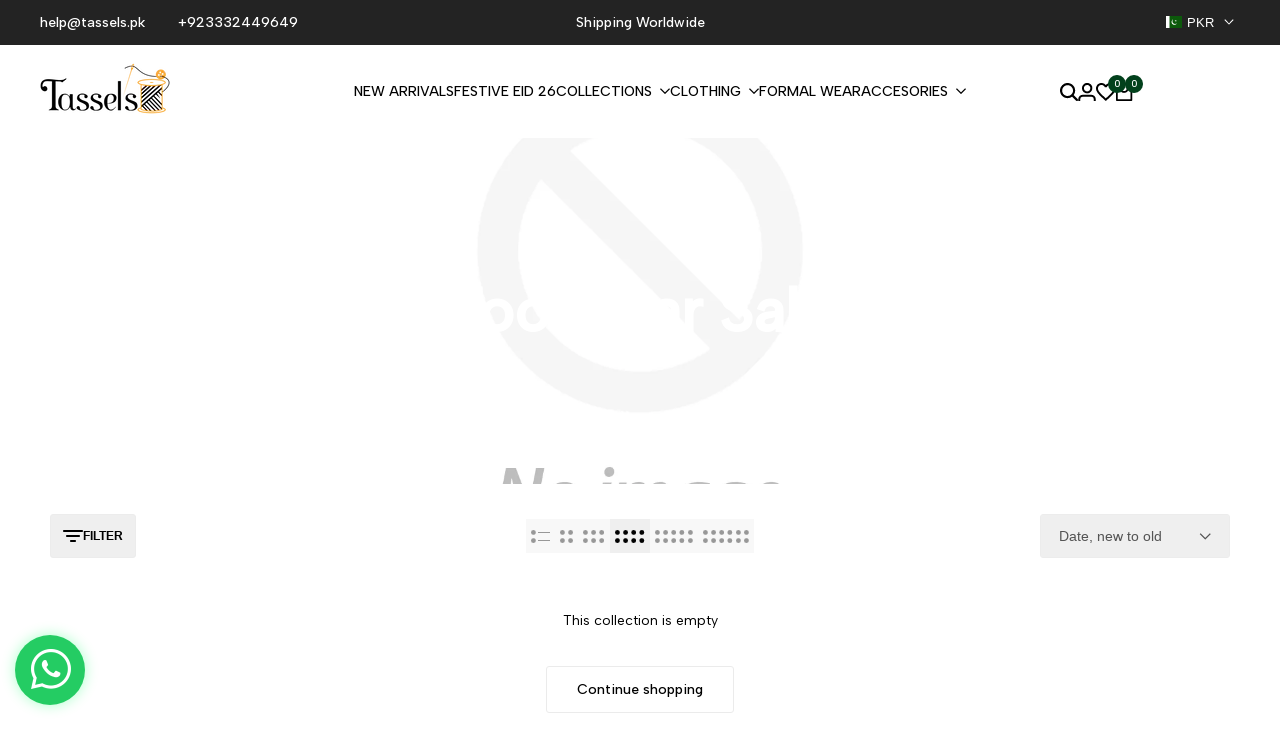

--- FILE ---
content_type: text/css
request_url: https://tassels.pk/cdn/shop/t/12/assets/custom.css?v=153721168460103279001737639558
body_size: 310
content:
.hdt-slide_inner .hdt-content{display:none}back-to-top.hdt-back-to-top{--backtop-bottom: 20px !important}header .hdt-main-header .hdt-flex .lg\:hdt-custom-col-3{width:15%}.sliderBottomSection.hdt-section-inner .hdt-banner_wrap .hdt-col{width:24%}.sliderBottomSection.hdt-section-inner .hdt-banner_wrap{gap:0 0;justify-content:space-between}.hdt-footer-content-bottom .hdt-footer-bt-bar{align-items:center!important;justify-content:center!important}.hdt-footer-content-bottom .hdt-footer-bt-bar .hdt-footer-copyright{flex-direction:row}.hdt-section.hdt-store-locator iframe{height:550px}.z-section{width:100%}.z-section.subheader{background-size:cover;background-position:center center;padding:100px 0;position:relative}.z-section .z-container{max-width:1024px;margin:0 auto}.z-section .z-container h1{text-align:center;position:relative;z-index:1;color:#fff;font-size:60px;line-height:1.1}.z-section.subheader:before{background-color:none;content:"";width:100%;height:100%;position:absolute;left:0;top:0}section.hdt-section-main-page .hdt-main-page .hdt-main-area h4{text-align:center;font-size:28px;margin:30px 0 8px;font-weight:500}section.hdt-section-main-page .hdt-main-page .hdt-main-area p{text-align:center;margin:0 0 15px}section.hdt-section-main-page .hdt-main-page .hdt-main-area h4:first-child{margin-top:0}section.hdt-section-main-page .hdt-main-page{padding:60px 0}.sliderBottomSection.hdt-section-inner .hdt-banner__item .hdt-content.hdt-w-full.hdt-h-full,#insta-feed h2,.hdt-image-gallery .hdt-slider{display:none}.z-section.subheader.Festive.Eid.collection{min-height:225px}.z-section.subheader.Festive.Eid.collection .z-container h1{display:none}.z-section.subheader.Wedding.Series{min-height:225px}.z-section.subheader.Wedding.Series h1{display:none}#hdt-nav-ul li .hdt-menu-link span{text-transform:uppercase}.locale-selectors__container{display:none}.z-section.subheader.Clothing{height:360px}.z-section.subheader.Clothing h1{display:none}.whatsappBox{position:fixed;left:15px;bottom:15px;z-index:999999}.whatsappBox a{height:70px;width:70px;display:flex;align-items:center;justify-content:center;border-radius:100%;background-color:#24cc63;padding:0 0 2px 2px;box-shadow:0 0 14px #00ff6054}.whatsappBox a img{width:40px}.z_section.z_blogSection{padding-bottom:30px}.z_section.z_blogSection h3{color:#000;font-size:42px;font-weight:800;text-align:center;margin:0 0 50px}.z_section.z_blogSection h4{text-align:center;font-size:28px;margin:30px 0 8px;font-weight:500}.z_section.z_blogSection p{display:block;text-align:center;margin:0 0 15px}#hdt-nav-ul li a#hdt-menu-sale{color:#c5312d}ul#hdt-nav-ul-mb>li.hdt-menu-item:first-child a.hdt-menu-link{color:#c5312d}.z-section.subheader.SALE{display:none}hdt-variant-picker fieldset.is-style-color .hdt-product-form__values{display:none}hdt-variant-picker fieldset.is-style-color legend.hdt-product-form__label{margin-bottom:0}hdt-card-product.hdt-card-product .hdt-card-product__info fieldset.hdt-color-list{display:none}@media screen and (max-width: 1150px){.hdt-main-header .hdt-container-full .md\:hdt-custom-col-4.hdt-custom-col-3{width:42.5%}.whatsappBox a{width:60px;height:60px}.whatsappBox a img{width:33px}.whatsappBox{bottom:75px}}@media screen and (max-width: 960px){.sliderBottomSection.hdt-section-inner .hdt-banner_wrap{height:auto!important;min-height:auto!important;max-height:max-content!important;flex-direction:row;gap:0px 1%}.sliderBottomSection.hdt-section-inner .hdt-banner_wrap .hdt-banner__item{min-height:max-content!important;max-height:max-content!important;height:max-content!important;flex:auto}.sliderBottomSection.hdt-section-inner .hdt-banner_wrap .hdt-banner__item .hdt-item_inner{min-height:auto!important}.sliderBottomSection.hdt-section-inner .hdt-banner_wrap .hdt-banner__item .hdt-item_inner picture img{height:auto!important;max-height:unset!important;min-height:auto}}@media screen and (max-width: 768px){.hdt-main-header .hdt-container-full .md\:hdt-custom-col-4.hdt-custom-col-3{width:30%}header .hdt-main-header .hdt-flex .lg\:hdt-custom-col-3.xs\:hdt-text-center{width:40%}.z-section.subheader.Clothing{height:230px}}
/*# sourceMappingURL=/cdn/shop/t/12/assets/custom.css.map?v=153721168460103279001737639558 */


--- FILE ---
content_type: text/css
request_url: https://tassels.pk/cdn/shop/t/12/assets/hdt-pagination.css?v=23724829034790147091710349044
body_size: -255
content:
.hdt-pagination .hdt-pagination__list li>*{width:45px;height:39px;text-align:center;border-radius:var(--rounded-button);--hdt-pd-y: 0;--hdt-pd-x: 0}.hdt-pagination-wrapp .hdt-loamore-btn{--hdt-pd-y: var(--spacing-1-2);--hdt-pd-x: var(--spacing-2-4)}.hdt-pagination .hdt-pagination__list li>.hdt-pagination__item--current{background-color:rgb(var(--color-button-text));color:rgb(var(--color-button));border-color:rgb(var(--color-button-text));box-shadow:1px 1px 10px rgb(var(--color-overlay, 0 0 0) / .2)}.hdt-pagination .hdt-pagination__list li>span.hdt-pagination__item{border-width:0}.hdt-pagination .hdt-pagination__list li .hdt-pagination__item-arrow svg{height:11px;width:7px}.dir--rtl .hdt-pagination .hdt-pagination__list li .hdt-pagination__item-arrow svg{transform:rotate(180deg)}.hdt-pagination .hdt-pagination__list li .hdt-pagination__item-arrow[disabled],.hdt-pagination-prev[disabled],.hdt-pagination-next[disabled]{pointer-events:none;display:none}.hdt-pagination-prev[enable],.hdt-pagination-next[enable]{pointer-events:inherit;display:block}.hdt-pagination .hdt-pagination__list li .pagination__item-arrow[disabled] svg{opacity:.3}.hdt-pagination-wrapp{padding-top:calc(var(--dis_pagination) * calc(var(--section-prate, 75) / 100))}.hdt-pagination .hdt-pagination__list{gap:11px;margin:0;padding:0 0 1px;flex-wrap:wrap}@media (min-width:768px){.hdt-pagination .hdt-pagination__list>li{margin:0}.hdt-pagination-wrapp{padding-top:var(--dis_pagination)}}
/*# sourceMappingURL=/cdn/shop/t/12/assets/hdt-pagination.css.map?v=23724829034790147091710349044 */
